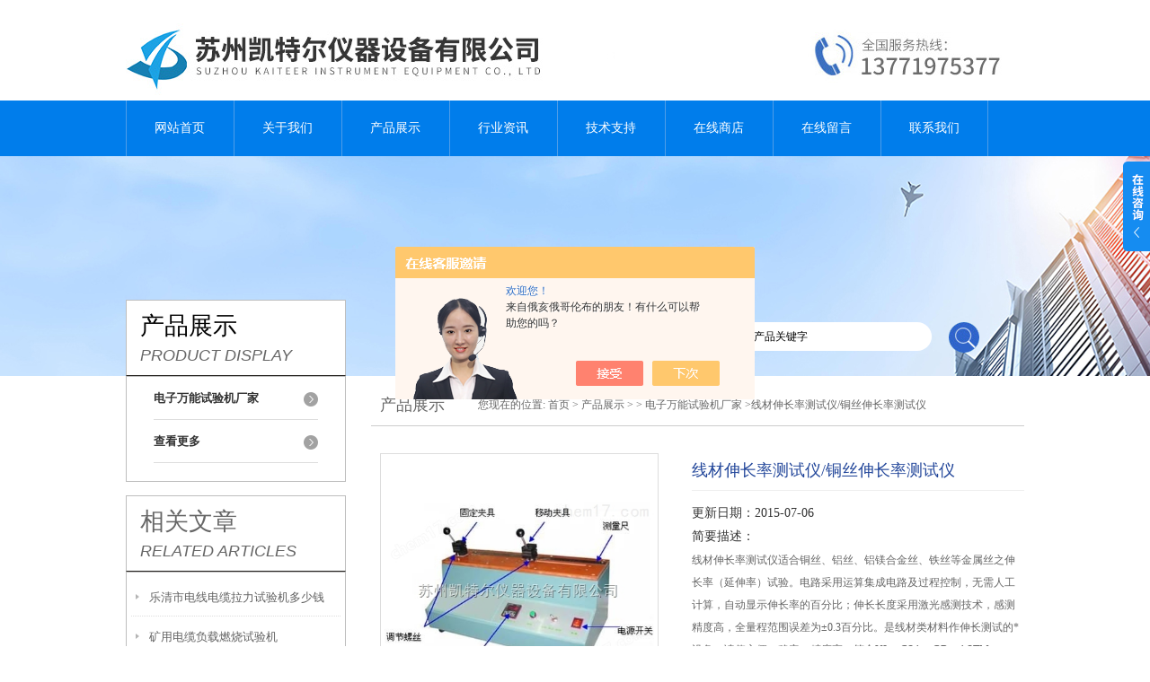

--- FILE ---
content_type: text/html; charset=utf-8
request_url: http://www.kaiteer17.cn/kaiteer2009-Products-21463560/
body_size: 7033
content:
<!DOCTYPE html PUBLIC "-//W3C//DTD XHTML 1.0 Transitional//EN" "http://www.w3.org/TR/xhtml1/DTD/xhtml1-transitional.dtd">
<html xmlns="http://www.w3.org/1999/xhtml">
<head>
<meta http-equiv="Content-Type" content="text/html; charset=utf-8" />
<meta http-equiv="X-UA-Compatible" content="IE=9; IE=8; IE=7; IE=EDGE" />
<TITLE>线材伸长率测试仪/铜丝伸长率测试仪K-SCL-苏州凯特尔仪器设备有限公司</TITLE>
<META NAME="Keywords" CONTENT="线材伸长率测试仪/铜丝伸长率测试仪">
<META NAME="Description" CONTENT="苏州凯特尔仪器设备有限公司所提供的K-SCL线材伸长率测试仪/铜丝伸长率测试仪质量可靠、规格齐全,苏州凯特尔仪器设备有限公司不仅具有专业的技术水平,更有良好的售后服务和优质的解决方案,欢迎您来电咨询此产品具体参数及价格等详细信息！">
<script src="/ajax/common.ashx" type="text/javascript"></script>
<script src="/ajax/NewPersonalStyle.Classes.SendMSG,NewPersonalStyle.ashx" type="text/javascript"></script>
<script src="/js/videoback.js" type="text/javascript"></script>
<link href="/skins/260579/css/style.css" rel="stylesheet" type="text/css" />
<script language="javascript" src="/skins/260579/js/jquery.min.1.7.js" type="text/javascript"> </script>
<script type="text/javascript" src="/skins/260579/js/jquery.pack.js"></script>
<script type="text/javascript" src="/skins/260579/js/jquery.SuperSlide.js"></script>
<script type="application/ld+json">
{
"@context": "https://ziyuan.baidu.com/contexts/cambrian.jsonld",
"@id": "http://www.kaiteer17.cn/kaiteer2009-Products-21463560/",
"title": "线材伸长率测试仪/铜丝伸长率测试仪K-SCL",
"pubDate": "2015-07-06T09:27:28",
"upDate": "2015-07-06T09:27:28"
    }</script>
<script type="text/javascript" src="/ajax/common.ashx"></script>
<script src="/ajax/NewPersonalStyle.Classes.SendMSG,NewPersonalStyle.ashx" type="text/javascript"></script>
<script type="text/javascript">
var viewNames = "";
var cookieArr = document.cookie.match(new RegExp("ViewNames" + "=[_0-9]*", "gi"));
if (cookieArr != null && cookieArr.length > 0) {
   var cookieVal = cookieArr[0].split("=");
    if (cookieVal[0] == "ViewNames") {
        viewNames = unescape(cookieVal[1]);
    }
}
if (viewNames == "") {
    var exp = new Date();
    exp.setTime(exp.getTime() + 7 * 24 * 60 * 60 * 1000);
    viewNames = new Date().valueOf() + "_" + Math.round(Math.random() * 1000 + 1000);
    document.cookie = "ViewNames" + "=" + escape(viewNames) + "; expires" + "=" + exp.toGMTString();
}
SendMSG.ToSaveViewLog("21463560", "ProductsInfo",viewNames, function() {});
</script>
<script language="javaScript" src="/js/JSChat.js"></script><script language="javaScript">function ChatBoxClickGXH() { DoChatBoxClickGXH('https://chat.chem17.com',251722) }</script><script>!window.jQuery && document.write('<script src="https://public.mtnets.com/Plugins/jQuery/2.2.4/jquery-2.2.4.min.js">'+'</scr'+'ipt>');</script><script type="text/javascript" src="https://chat.chem17.com/chat/KFCenterBox/260579"></script><script type="text/javascript" src="https://chat.chem17.com/chat/KFLeftBox/260579"></script><script>
(function(){
var bp = document.createElement('script');
var curProtocol = window.location.protocol.split(':')[0];
if (curProtocol === 'https') {
bp.src = 'https://zz.bdstatic.com/linksubmit/push.js';
}
else {
bp.src = 'http://push.zhanzhang.baidu.com/push.js';
}
var s = document.getElementsByTagName("script")[0];
s.parentNode.insertBefore(bp, s);
})();
</script>
</head>
<body>
<div id="header">
  <div class="logo"><a href="/"><img src="/skins/260579/images/logo.jpg" alt="苏州凯特尔仪器设备有限公司" width="558" height="102" border="0" /></a></div>
  <div class="top_tel"><img src="/skins/260579/images/tel.jpg" width="249" height="77" /></div>
</div>
<div id="clear"></div>
<div id="nav_zon">
  <div id="nav" class="main_nav hover">
    <ul>
      <li id="navId1"><a href="/">网站首页</a></li>
      <li id="navId2"><a href="/aboutus.html" rel="nofollow">关于我们</a></li>
      <li id="navId3"><a href="/products.html">产品展示</a></li>	  
	  <li id="navId5"><a href="/news.html" >行业资讯</a></li>
	  <li id="navId6"><a href="/article.html" >技术支持</a></li>
      <li id="navId4"><a href="http://www.chem17.com/st260579" target="_blank" rel="nofollow" >在线商店</a></li>
	  <li id="navId7" ><a href="/order.html" rel="nofollow" >在线留言</a></li>
      <li id="navId8" ><a href="/contact.html" class="nav1" rel="nofollow" >联系我们</a></li>
    </ul>
  	<script language="javascript" type="text/javascript">
	try {
		document.getElementById("navId" + nav).className = "nav_active";
	}
	catch (e) {}
	</script>
  </div>
</div>
<script src="http://www.chem17.com/mystat.aspx?u=kaiteer2009"></script>
<div id="ny_banner"></div>
<div id="clear"></div>
<div class="product">
  <div class="head1">
  <div class="w_980">
    <div class="title_b">
      <div class="a">产品展示</div>
      <div class="b">PRODUCT DISPLAY </div>
    </div>
    <!-- search -->
    <div class="search">
      <form name="form1" method="post" action="/products.html" onSubmit="return checkform(form1)">
        <input name="keyword"  type="text" value="输入产品关键字" onfocus="this.value=''" class="txt" >
        <input type="submit" name="" id="" value=" " class="search_submit">
      </form>
    </div>
    <!-- search end -->
  </div>
</div>
  <div class="cont">
    <div id="ny_left" >
      <div class="lnav1">
        <ul>
          
          <li>
            <a href="/kaiteer2009-ParentList-1093153/" title="电子万能试验机厂家" ><div class="title"><b>电子万能试验机厂家</b></div></a>
            <ul>
              
            </ul>
          </li>
          
          <li><a href="/products.html" ><div class="title"><b>查看更多</b></div></a></li>
        </ul>
      </div>
      <div id="clear"></div>
      <div class="head2">
        <div class="title_b">
          <div class="a"><a href="/article.html">相关文章</a></div>
          <div class="b">RELATED ARTICLES </div>
        </div>
        <ul id="ny_newslb_box1" style=" border:1px solid #bebebe; padding:5px; width:233px;">
          
          <li><a href="/kaiteer2009-Article-1033115/" title="乐清市电线电缆拉力试验机多少钱">乐清市电线电缆拉力试验机多少钱</a></li>
          
          <li><a href="/kaiteer2009-Article-502646/" title="矿用电缆负载燃烧试验机">矿用电缆负载燃烧试验机</a></li>
          
          <li><a href="/kaiteer2009-Article-1303419/" title="电缆恒温油浴">电缆恒温油浴</a></li>
          
          <li><a href="/kaiteer2009-Article-525857/" title="塑料垂直水平燃烧试验机试验准备工作">塑料垂直水平燃烧试验机试验准备工作</a></li>
          
          <li><a href="/kaiteer2009-Article-492867/" title="低温拉伸试验装置">低温拉伸试验装置</a></li>
          
          <li><a href="/kaiteer2009-Article-1340483/" title="宜兴市电线电缆拉力试验机价格">宜兴市电线电缆拉力试验机价格</a></li>
          
          <li><a href="/kaiteer2009-Article-495910/" title="紫外老化试验箱UVB-313紫外灯管介绍">紫外老化试验箱UVB-313紫外灯管介绍</a></li>
          
          <li><a href="/kaiteer2009-Article-754707/" title="氧指数测试仪调试前应具备的安装条件">氧指数测试仪调试前应具备的安装条件</a></li>
          
          <li><a href="/kaiteer2009-Article-1035565/" title="无锡市灼热丝试验仪哪家好">无锡市灼热丝试验仪哪家好</a></li>
          
          <li><a href="/kaiteer2009-Article-1300597/" title="电线电缆电脑控制电子试验机批发">电线电缆电脑控制电子试验机批发</a></li>
          
          
        </ul>
      </div>
      <div id="clear"></div>
    </div>
    <div id="ny_right">
      <div id="ny_biaoti"><b>产品展示</b><span>您现在的位置: <a href="/">首页</a> > <a href="/products.html">产品展示</a> >  > <a href="/kaiteer2009-ParentList-1093153/">电子万能试验机厂家</a> >线材伸长率测试仪/铜丝伸长率测试仪</span></div>
      <div class="inside_rnewscon1">
        <div id="pro_detail_box01"><!--产品图片和基本资料-->
          <div id="pro_detail_text"><!--产品基本信息-->
            <h1>线材伸长率测试仪/铜丝伸长率测试仪</h1>
            <div class="pro_ms">
              <p class="bt">更新日期：2015-07-06</p>
              <h2 class="bt">简要描述：</h2>
              <p>线材伸长率测试仪适合铜丝、铝丝、铝镁合金丝、铁丝等金属丝之伸长率（延伸率）试验。电路采用运算集成电路及过程控制，无需人工计算，自动显示伸长率的百分比；伸长长度采用激光感测技术，感测精度高，全量程范围误差为&#177;0.3百分比。是线材类材料作伸长测试的*设备；读值方便、稳定、精度高。符合UL、CSA、GB、ASTM、VDE、IEC标准。</p>
            </div>
            <div id="pro_an">
              <a href="/order.html" id="pro_an01" rel="nofollow">在线咨询</a>
              <a onClick="AddFavorite(window.location,document.title)" href="javascript:void(0)" id="pro_an02">点击收藏</a>
			  <script type="text/javascript" language="javascript">
               
                  //加入收藏
               
                      function AddFavorite(sURL, sTitle) {
               
                          sURL = encodeURI(sURL); 
                      try{   
               
                          window.external.addFavorite(sURL, sTitle);   
               
                      }catch(e) {   
               
                          try{   
               
                              window.sidebar.addPanel(sTitle, sURL, "");   
               
                          }catch (e) {   
               
                              alert("加入收藏失败，请使用Ctrl+D进行添加,或手动在浏览器里进行设置.");
                          }   
                      }
                  }
              </script>
            </div>
          </div><!--产品基本信息-->
          <div id="rlt">
            <div class="jqzoom"><a class="proimg"><img id=bigImg  src="http://img67.chem17.com/gxhpic_cc3df0e4ea/3b195b18311f7733e8197d21265276a8823f4a2c0476301834184fb8d9fecfd93641d69f110f32f4.jpg" jqimg="http://img67.chem17.com/gxhpic_cc3df0e4ea/3b195b18311f7733e8197d21265276a8823f4a2c0476301834184fb8d9fecfd93641d69f110f32f4.jpg"></a></div>
            <div id="spec">
              <div id="specList">
                <ul class="listImg">
                  <li><div class="proimg_xt"><a class="xtimg"><img src="http://img67.chem17.com/gxhpic_cc3df0e4ea/3b195b18311f7733e8197d21265276a8823f4a2c0476301834184fb8d9fecfd93641d69f110f32f4.jpg"/></a></div> </li>
                </ul>
              </div>
            </div>
          </div>
        </div> <!--产品图片和基本资料 END-->
        <div id="ny_pro_box02" style="padding-top:10px;"><!--商品介绍、详细参数、售后服务-->
          <div id="con"><!--TAB切换 BOX-->
            <ul id="tags"><!--TAB 标题切换-->
              <li  class=selectTag><a onmouseover="selectTag('tagContent0',this)" href="javascript:void(0)" onFocus="this.blur()">详细介绍</a> </li>
            </ul><!--TAB 标题切换 END-->
            <div id=tagContent><!--内容-->
              <div class="tagContent selectTag" id=tagContent0><P><STRONG>K-SCL线材伸长率测试仪</STRONG>&nbsp;<BR>K-SCL型伸长率试验机适合铜丝、铝丝、铝镁合金丝、铁丝等金属丝之伸长率（延伸率）试验。电路采用运算集成电路及过程控制，无需人工计算，自动显示伸长率的百分比；伸长长度采用激光感测技术，感测精度高，全量程范围误差为&plusmn;0.3百分比。是线材类材料作伸长测试的*设备；读值方便、稳定、精度高。符合UL、CSA、GB、ASTM、VDE、IEC标准。&nbsp;<BR><STRONG>线材伸长率测试仪</STRONG>主要技术参数：&nbsp;<BR>1、工作电源：AC220V/50Hz&nbsp;<BR>2、功率：25W&nbsp;<BR>3、测件长度：＞250mm&nbsp;<BR>4、拉伸范围：0~60%&nbsp;<BR>5、测量精度：&plusmn;1.0%&nbsp;<BR>6、分辨率：0.3%&nbsp;<BR>7、测试速度：200~300mm/Min&nbsp;<BR>8、体积：550（长）×260（宽）×190（高）mm&nbsp;<BR>适合线材OD：￠0.08mm~￠1.0mm&nbsp;<BR></P></div><!--商品介绍 END-->
              <div id="nr_textbox"><link rel="stylesheet" type="text/css" href="/css/MessageBoard_style.css">
<script language="javascript" src="/skins/Scripts/order.js?v=20210318" type="text/javascript"></script>
<a name="order" id="order"></a>
<div class="ly_msg" id="ly_msg">
<form method="post" name="form2" id="form2">
	<h3>留言框  </h3>
	<ul>
		<li>
			<h4 class="xh">产品：</h4>
			<div class="msg_ipt1"><input class="textborder" size="30" name="Product" id="Product" value="线材伸长率测试仪/铜丝伸长率测试仪"  placeholder="请输入产品名称" /></div>
		</li>
		<li>
			<h4>您的单位：</h4>
			<div class="msg_ipt12"><input class="textborder" size="42" name="department" id="department"  placeholder="请输入您的单位名称" /></div>
		</li>
		<li>
			<h4 class="xh">您的姓名：</h4>
			<div class="msg_ipt1"><input class="textborder" size="16" name="yourname" id="yourname"  placeholder="请输入您的姓名"/></div>
		</li>
		<li>
			<h4 class="xh">联系电话：</h4>
			<div class="msg_ipt1"><input class="textborder" size="30" name="phone" id="phone"  placeholder="请输入您的联系电话"/></div>
		</li>
		<li>
			<h4>常用邮箱：</h4>
			<div class="msg_ipt12"><input class="textborder" size="30" name="email" id="email" placeholder="请输入您的常用邮箱"/></div>
		</li>
        <li>
			<h4>省份：</h4>
			<div class="msg_ipt12"><select id="selPvc" class="msg_option">
							<option value="0" selected="selected">请选择您所在的省份</option>
			 <option value="1">安徽</option> <option value="2">北京</option> <option value="3">福建</option> <option value="4">甘肃</option> <option value="5">广东</option> <option value="6">广西</option> <option value="7">贵州</option> <option value="8">海南</option> <option value="9">河北</option> <option value="10">河南</option> <option value="11">黑龙江</option> <option value="12">湖北</option> <option value="13">湖南</option> <option value="14">吉林</option> <option value="15">江苏</option> <option value="16">江西</option> <option value="17">辽宁</option> <option value="18">内蒙古</option> <option value="19">宁夏</option> <option value="20">青海</option> <option value="21">山东</option> <option value="22">山西</option> <option value="23">陕西</option> <option value="24">上海</option> <option value="25">四川</option> <option value="26">天津</option> <option value="27">新疆</option> <option value="28">西藏</option> <option value="29">云南</option> <option value="30">浙江</option> <option value="31">重庆</option> <option value="32">香港</option> <option value="33">澳门</option> <option value="34">中国台湾</option> <option value="35">国外</option>	
                             </select></div>
		</li>
		<li>
			<h4>详细地址：</h4>
			<div class="msg_ipt12"><input class="textborder" size="50" name="addr" id="addr" placeholder="请输入您的详细地址"/></div>
		</li>
		
        <li>
			<h4>补充说明：</h4>
			<div class="msg_ipt12 msg_ipt0"><textarea class="areatext" style="width:100%;" name="message" rows="8" cols="65" id="message"  placeholder="请输入您的任何要求、意见或建议"></textarea></div>
		</li>
		<li>
			<h4 class="xh">验证码：</h4>
			<div class="msg_ipt2">
            	<div class="c_yzm">
                    <input class="textborder" size="4" name="Vnum" id="Vnum"/>
                    <a href="javascript:void(0);" class="yzm_img"><img src="/Image.aspx" title="点击刷新验证码" onclick="this.src='/image.aspx?'+ Math.random();"  width="90" height="34" /></a>
                </div>
                <span>请输入计算结果（填写阿拉伯数字），如：三加四=7</span>
            </div>
		</li>
		<li>
			<h4></h4>
			<div class="msg_btn"><input type="button" onclick="return Validate();" value="提 交" name="ok"  class="msg_btn1"/><input type="reset" value="重 填" name="no" /></div>
		</li>
	</ul>	
    <input name="PvcKey" id="PvcHid" type="hidden" value="" />
</form>
</div>
<div id="clear"></div></div>
            </div>
          </div><!--TAB 内容 end-->
        </div><!--商品介绍、详细参数、售后服务 END-->
        <div id="news_sx">
          <li class="sx_left">上一篇：<a href="/kaiteer2009-Products-21434147/">K-D1410体积表面电阻率试验仪</a><br />下一篇：<a href="/kaiteer2009-Products-21477274/">K-LQN电缆曲挠试验机</a></li>
          <li class="sx_right"><a href="/products.html">返回</a></li>
        </div>
      </div>
    </div>
  </div>
</div>
<div id="clear"></div>
<div class="footer">
  <div class="mid">
    <div class="foot">
      <p>&copy;2025 &nbsp;苏州凯特尔仪器设备有限公司(www.kaiteer17.cn) 版权所有 总访问量：<span style="color:#FF0000">386324</span> <a href="/sitemap.xml" target="_blank">GoogleSitemap</a></p>
      <p>地址：江苏省苏州市吴中区郭巷街道象宝宝创业园1幢 技术支持：<a href="http://www.chem17.com" target="_blank" >化工仪器网</a> <a href="http://www.chem17.com/login" target="_blank" >管理登陆</a> 备案号：<a href="http://beian.miit.gov.cn/"?target="_blank">苏ICP备11029310号-5 </a>
    </div>
  </div>
</div>
<div class="ser_btn"><a href="javascript:;"></a></div>
<div class="ser_main">
  <!--联系人-->
  <div class="ser_con">
    <div class="ser_tit">联系方式</div>
    <div class="lxr_list">
      <ul>
        <li><div class="h3">电话</div><p>0512-89996389</p></li>
        <li><div class="h3">传真</div><p>86-0512-66596406</p></li>
      </ul>
    </div>
    <div class="ser_btm"></div>
  </div>
  <!--在线客服-->
  <div class="ser_con">
    <div class="ser_tit">在线客服</div>
    <div class="qq_list">
      <ul><li><a target="_blank" href="tencent://message/?uin=1269718920&Site=www.kaiteer17.cn&Menu=yes"><img src="/skins/260579/images/qq03_img.png"></a></li></ul>
    </div>
    <div class="ser_btm"></div>
  </div>
</div>
<script type="text/javascript" src="/skins/260579/js/qq.js"></script>
<script type="text/javascript" src="/Skins/260579/js/nav_js/jquery-1.4.2.min.js"></script>
<script type="text/javascript">
$(function() {
$('#nav li').hover(function() { $(this).find("ul").stop(true, true).slideDown(); $(this).children("a").addClass("aNavHover"); }, function() { $(this).find("ul").stop(true, true).slideUp(); $(this).children("a").removeClass("aNavHover"); });
})
$(function() {
$('.pro_nav li').hover(function() { $(this).find("ul").stop(true, true).slideDown(); $(this).children("a").addClass("twonav"); }, function() { $(this).find("ul").stop(true, true).slideUp(); $(this).children("a").removeClass("twonav"); });
})
</script>
<script>
$(".tagContent img").removeAttr("width")
$(".tagContent img").removeAttr("height")
$(".tagContent img").css("width","100%").css("height","100%")
</script>

 <script type='text/javascript' src='/js/VideoIfrmeReload.js?v=001'></script>
  
</html></body>